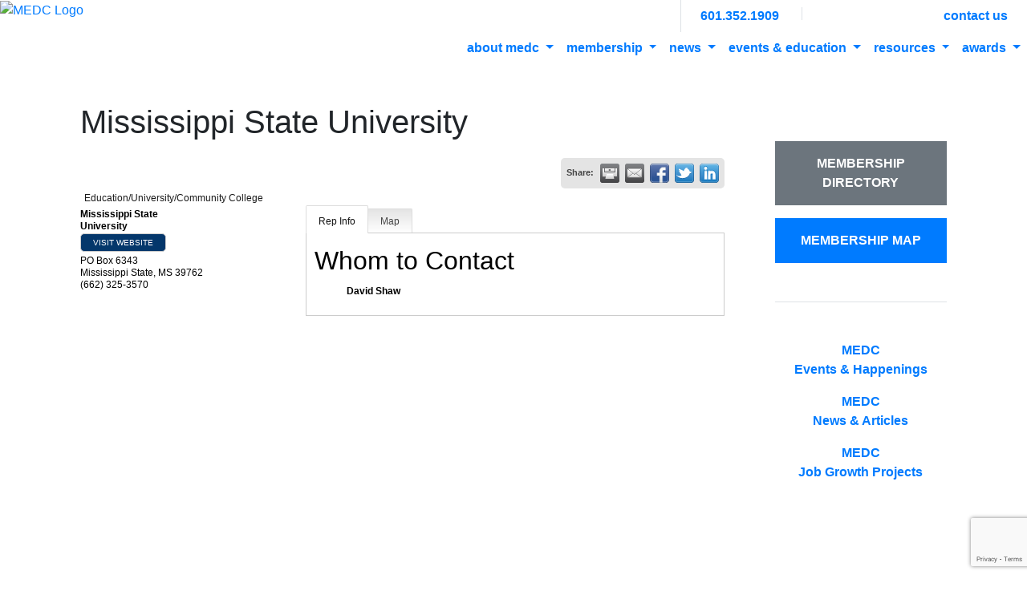

--- FILE ---
content_type: text/html; charset=utf-8
request_url: http://members.medc.ms/list/member/mississippi-state-university-mississippi-state-662-325-3570-327
body_size: 12475
content:

<!DOCTYPE html>
<html lang="en">

<head>
<!-- start injected HTML (CCID=9630) -->
<!-- page template: https://medc.ms/memberzone-template -->
<title>Mississippi State University | Education/University/Community College</title>
<base href="https://medc.ms/" />
<meta name="description" content="Mississippi State University | Education/University/Community College" />
<link href="http://members.medc.ms/integration/customerdefinedcss?_=L_PC3w2" rel="stylesheet" type="text/css" />
<!-- link for rss not inserted -->
<link rel="canonical" href="http://members.medc.ms/list/member/mississippi-state-university-mississippi-state-662-325-3570-327" />
<!-- end injected HTML -->

  <title></title>
  <!-- Required meta tags -->
  <meta charset="utf-8">
  <meta name="viewport" content="width=device-width, initial-scale=1, shrink-to-fit=no">
  
  <script src="https://kit.fontawesome.com/a1210f0b86.js" crossorigin="anonymous"></script>
  <link rel="stylesheet" href="https://stackpath.bootstrapcdn.com/bootstrap/4.4.1/css/bootstrap.min.css">
  
  
  <link rel="stylesheet" href="https://medc.ms/?css=cssStyles/mainStyles.css.v.1761914855" media="all">
    
    <link rel="apple-touch-icon-precomposed" sizes="57x57" href="/apple-touch-icon-57x57.png" />
    <link rel="apple-touch-icon-precomposed" sizes="114x114" href="/apple-touch-icon-114x114.png" />
    <link rel="apple-touch-icon-precomposed" sizes="72x72" href="/apple-touch-icon-72x72.png" />
    <link rel="apple-touch-icon-precomposed" sizes="144x144" href="/apple-touch-icon-144x144.png" />
    <link rel="apple-touch-icon-precomposed" sizes="60x60" href="/apple-touch-icon-60x60.png" />
    <link rel="apple-touch-icon-precomposed" sizes="120x120" href="/apple-touch-icon-120x120.png" />
    <link rel="apple-touch-icon-precomposed" sizes="76x76" href="/apple-touch-icon-76x76.png" />
    <link rel="apple-touch-icon-precomposed" sizes="152x152" href="/apple-touch-icon-152x152.png" />
    <link rel="icon" type="image/png" href="/favicon-196x196.png" sizes="196x196" />
    <link rel="icon" type="image/png" href="/favicon-96x96.png" sizes="96x96" />
    <link rel="icon" type="image/png" href="/favicon-32x32.png" sizes="32x32" />
    <link rel="icon" type="image/png" href="/favicon-16x16.png" sizes="16x16" />
    <link rel="icon" type="image/png" href="/favicon-128.png" sizes="128x128" />
    <meta name="application-name" content="&nbsp;"/>
    <meta name="msapplication-TileColor" content="#FFFFFF" />
    <meta name="msapplication-TileImage" content="/mstile-144x144.png" />
    <meta name="msapplication-square70x70logo" content="/mstile-70x70.png" />
    <meta name="msapplication-square150x150logo" content="/mstile-150x150.png" />
    <meta name="msapplication-wide310x150logo" content="/mstile-310x150.png" />
    <meta name="msapplication-square310x310logo" content="/mstile-310x310.png" />
    

    <script src="https://code.jquery.com/jquery-3.4.1.min.js" crossorigin="anonymous"></script>
	
    <!-- Global site tag (gtag.js) - Google Analytics -->
    <script async src="https://www.googletagmanager.com/gtag/js?id=UA-19514471-1"></script>
    <script>
      window.dataLayer = window.dataLayer || [];
      function gtag(){dataLayer.push(arguments);}
      gtag('js', new Date());
    
      gtag('config', 'UA-19514471-1');
    </script>
    <script type="text/javascript" src="http://code.jquery.com/jquery-3.7.1.min.js"></script>
    <script type="text/javascript" src="http://code.jquery.com/ui/1.13.2/jquery-ui.min.js"></script>
    <script type="text/javascript" src="http://ajax.aspnetcdn.com/ajax/globalize/0.1.1/globalize.min.js"></script>
    <script type="text/javascript" src="http://ajax.aspnetcdn.com/ajax/globalize/0.1.1/cultures/globalize.culture.en-US.js"></script>
    <script type="text/javascript">
        var MNI = MNI || {};
        MNI.CurrentCulture = 'en-US';
        MNI.CultureDateFormat = 'M/d/yyyy';
        MNI.BaseUrl = 'http://members.medc.ms';
        MNI.jQuery = jQuery.noConflict(true);
        MNI.Page = {
            Domain: 'members.medc.ms',
            Context: 299,
            Category: null,
            Member: 327,
            MemberPagePopup: false
        };
    </script>


    <script src="https://www.google.com/recaptcha/enterprise.js?render=6LfI_T8rAAAAAMkWHrLP_GfSf3tLy9tKa839wcWa" async defer></script>
    <script>

        const SITE_KEY = '6LfI_T8rAAAAAMkWHrLP_GfSf3tLy9tKa839wcWa';

        // Repeatedly check if grecaptcha has been loaded, and call the callback once it's available
        function waitForGrecaptcha(callback, retries = 10, interval = 1000) {
            if (typeof grecaptcha !== 'undefined' && grecaptcha.enterprise.execute) {
                callback();
            } else if (retries > 0) { 
                setTimeout(() => {
                    waitForGrecaptcha(callback, retries - 1, interval);
                }, interval);
            } else {
                console.error("grecaptcha is not available after multiple attempts");
            }
        }

        // Generates a reCAPTCHA v3 token using grecaptcha.enterprise and injects it into the given form.
        // If the token input doesn't exist, it creates one. Then it executes the callback with the token.
        function setReCaptchaToken(formElement, callback, action = 'submit') {
            grecaptcha.enterprise.ready(function () {
                grecaptcha.enterprise.execute(SITE_KEY, { action: action }).then(function (token) {

                    MNI.jQuery(function ($) {
                        let input = $(formElement).find("input[name='g-recaptcha-v3']");

                        if (input.length === 0) {
                            input = $('<input>', {
                                type: 'hidden',
                                name: 'g-recaptcha-v3',
                                value: token
                            });
                            $(formElement).append(input);
                        }
                        else
                            $(input).val(token);

                        if (typeof callback === 'function') callback(token);
                    })

                });
            });
        }

    </script>




<script src="http://members.medc.ms/Content/bundles/MNI?v=34V3-w6z5bLW9Yl7pjO3C5tja0TdKeHFrpRQ0eCPbz81"></script>
    <link rel="stylesheet" href="http://code.jquery.com/ui/1.13.2/themes/base/jquery-ui.css" type="text/css" media="all" />

        <script type="text/javascript">
        MNI.Page.MemberFilter = 'list';
        MNI.jQuery(function ($) {
            MNI.Plugins.Tabs.Init('#mn-member-tab-content-container');
            MNI.Plugins.Tabs.InitExternal('#mn-content a.externalTab');

            $('#mn-directory-contactmember').click(function() {
                $('#mn-directory-contactform').submit();
            });

            $('.mn-directory-contactrep').click(function() {
                var id = $(this).attr('repid')
                $('#contactform-repid').val(id);
                $('#mn-directory-contactform').submit();
            });



            

            function loadMapsJS() {
                try {
                    var gmScriptElement = document.createElement("script");
                    gmScriptElement.type = "application/javascript";
                    gmScriptElement.src = "https://maps.googleapis.com/maps/api/js?v=3&key=AIzaSyAACLyaFddZFsbbsMCsSY4lq7g6N4ycArE";
                    document.body.appendChild(gmScriptElement);

                    var mniScriptElement = document.createElement("script");
                    mniScriptElement.type = "application/javascript";
                    mniScriptElement.src = "http://members.medc.ms/Content/Script/MNI.MemberMap.js";
                    document.body.appendChild(mniScriptElement);
                } catch (err) {
                }
            }

            function runMapInit() {
                MNIMemberMap.AutoComplete.Init('#mn-search-keyword :input', { path: '/list/find' });
                MNIMemberMap.Map.Init(327, {
                    mapSelector: '#mn-maps-container',
                    listSelector: '#mn-maps-list ul',
                    resultSelector: '#mn-maps-result',
                    submitSelector: '#mn-search-submit :button',
                    radiusSelector: '#mn-search-radius :input'
                });
            }

            function initMapASAP() {
                MNI.jQuery('.MNIdynamicMapControls').show();
                var checkIters = 0;
                var mapObjectExist = setInterval(function () {
                    if ((MNIMemberMap !== "undefined") && (typeof google !== "undefined")) {
                        clearInterval(mapObjectExist);
                        runMapInit();
                    } else {
                        checkIters++;
                        if (checkIters > 100) {
                            clearInterval(mapObjectExist);
                        }
                    }
                }, 100);
            }

            var mapLoaded = false;
            function initMapTab() {
                if (!mapLoaded) {
                                        
                                            var embedMapHtml = "<iframe frameborder='0' style='border:0' width='100%' height='100%' src = 'https://www.google.com/maps/embed/v1/place?key=AIzaSyAACLyaFddZFsbbsMCsSY4lq7g6N4ycArE&q=PO+Box+6343+Mississippi+State+MS+39762'></iframe >";
                                            MNI.jQuery("#mn-maps-container").append(embedMapHtml);
                                        

                }
                mapLoaded = true;
            }

            MNI.jQuery('.MNIdynamicMapControls').hide();
            
                
                    $("#mn-tab-map").click(function () { MNI.jQuery('#mn-member-tab-content-container #map').one('mn-tab-active', initMapTab()); });
                


            var tabContainer = '#mn-member-tab-content-container';

            // Set the active tab to the URL hash, if one is present.
            var activeTab = $(window.location.hash, tabContainer);

                
                if (window.location.hash == "#map") {
                    MNI.jQuery('#mn-member-tab-content-container #map').one('mn-tab-active', initMapTab());
                }
                
            if (!activeTab.length)
                activeTab = $('.mn-tabs-content .mn-active', tabContainer);

            activeTab.eq(0).trigger('mn-tab-active');
            
        });
    </script>


<meta property='og:url' content='http://members.medc.ms/list/member/mississippi-state-university-mississippi-state-662-325-3570-327' />
<meta property='og:title' content='Mississippi State University' />
<meta property='og:image' content='https://chambermaster.blob.core.windows.net/images/chambers/9630/ChamberImages/logo/200x200/MEDC.JPG' />


<script>window.CMS = true;</script>
<meta name="referrer" content="origin" /></head>

<body>
  <div id="printHeader" class="d-none d-print-block"><div id="printHeader-line"><img src="https://medc.ms/images/interface/gpx_printHeader.jpg" alt="Mississippi Economic Development Council | 1675 Lakeland Drive, Suite 502 | Jackson, MS 39216 | 
PH. 601.352.1909 • FAX 855.443.2828" /></div></div>
  <header id="header" class="d-print-none">
    <row class="row m-0 p-0">
      <container class="col-12 col-lg-3 m-0 p-0 text-center text-lg-left">
        <a href="https://medc.ms/" id="top-logo"><img src='/images/interface/MEDC_logo-top.png' class="img-fluid" alt='MEDC Logo' /></a>
      </container>
      <container class="col-12 col-lg-9 m-0 p-0">

        <row class="row m-0 p-0">
          <container class="col-12 m-0 p-0">
            <div id="top-nav" class="float-lg-right clearfix text-center text-lg-right">
              <a id="search-icon" class="d-inline-block py-2 px-2 px-lg-4" data-toggle="modal" href="#search-popup"><i
                  class="fa fa-search"></i></a>
              <div class="d-none d-xxl-inline-block border-left py-2 px-2 px-lg-4 font-weight-bold">
                mississippi economic development council</div>
              <a id="telephone-number" class="d-inline-block border-left py-2 px-4" href="tel:601-352-1909"
                style="text-decoration: none;"><strong>601.352.1909</strong></a>
              <a class="d-inline-block border-left py-2 px-3" href="https://www.facebook.com/medcinfo/" target="_blank" title="facebook"><i class="fab fa-facebook-f"></i><span class="sr-only">Facebook</span></a>
              <a class="d-inline-block py-2 px-3" href="https://www.linkedin.com/in/mseconomicdevelopmentcouncil/" target="_blank" title="LinkedIn"><i class="fab fa-linkedin-in"></i><span class="sr-only">LinkedIn</span></a>
              <a class="d-inline-block py-2 px-3" href="https://twitter.com/medcinfo" target="_blank" title="Twitter"><i class="fab fa-twitter"></i><span class="sr-only">Twitter</span></a>
              <a class="d-inline-block py-2 px-3" href="https://members.medc.ms/login" title="Member Login"><i class="fas fa-users"></i><span class="sr-only">Members Login</span></a>
              <a class="d-inline-block py-2 px-4" href="https://members.medc.ms/contact"><i class="fas fa-envelope"></i><strong> &nbsp; contact us</strong></a>
            </div>
          </container>
        </row>


         <row class="row m-0 p-0">
          <container class="col-12 m-0 p-0">
           <div id="main-nav" class="clear float-lg-right">

              <nav class="navbar m-0 p-0 navbar-expand-xl text-left">
                <div class="text-left">
                  <button class="navbar-toggler text-white bg-secondary pt-2" type="button" data-toggle="collapse" data-target="#navbarNavDropdown" aria-controls="navbarNavDropdown" aria-expanded="false" aria-label="Toggle navigation">
                    <span class="navbar-toggler-icon"><i class="fas fa-bars" aria-label="Menu icon"></i></span> <span class="d-none d-sm-inline-block">MENU</span>
                  </button>
                </div>
                <div class="collapse navbar-collapse" id="navbarNavDropdown">
                  <ul class="navbar-nav">
                    
                    <li class="nav-item dropdown">
                      <a class="nav-link top-level dropdown-toggle font-weight-bold" id="navbarItem1" role="button" data-toggle="dropdown" aria-haspopup="true" aria-expanded="false" href="#">
                        about medc
                      </a>
                      <div class="dropdown-menu" aria-labelledby="navbarItem1">

                        <a class="dropdown-item" href="https://medc.ms/about_us/mission_statement">Mission Statement</a>
                        

                        <a class="dropdown-item" href="https://medc.ms/staff">MEDC Staff</a>
                        

                        <a class="dropdown-item" href="https://medc.ms/about_us/board">Board of Directors</a>
                        
                        <a class="dropdown-item pl-5" href="https://medc.ms/regionalmap">BOD Regional Map</a>
                        
                        <a class="dropdown-item pl-5" href="https://medc.ms/about_us/committees">Committees</a>
                        

                        <a class="dropdown-item" href="https://medc.ms/MEDCpastpresidents">Past Presidents</a>
                        

                        <a class="dropdown-item" href="https://members.medc.ms/communication">Communication</a>
                        <a class="dropdown-item" href="https://members.medc.ms/contact">Contact Us</a>
                        <a class="dropdown-item" href="https://members.medc.ms/info">Info Requests</a>
                        <a class="dropdown-item" href="https://medc.ms/testimonials">Testimonials</a>
                      </div>
                    </li>
                    
                    
                    <li class="nav-item dropdown">
                      <a class="nav-link top-level dropdown-toggle font-weight-bold" id="navbarItem1" role="button" data-toggle="dropdown" aria-haspopup="true" aria-expanded="false" href="#">
                        membership
                      </a>
                      <div class="dropdown-menu" aria-labelledby="navbarItem1">

                        <a class="dropdown-item" href="https://medc.ms/membership/member_benefits">Member Benefits</a>
                        

                        <a class="dropdown-item" href="https://medc.ms/medccodeofethics">MEDC Code of Ethics</a>
                        
                        <a class="dropdown-item pl-5" href="https://medc.ms/EXCHANGE_Agenda">Exchange Agenda</a>
                        

                        <a class="dropdown-item" href="https://medc.ms/joinmedc">Join MEDC</a>
                        

                        <a class="dropdown-item" href="https://medc.ms/MEDChonorarylifemembers">Honorary Life Members</a>
                        
                        <a class="dropdown-item pl-5" href="https://medc.ms/honorarylifememberpolicy">Honorary Life Member Policy and Application</a>
                        

                      </div>
                    </li>
                    
                    
                    <li class="nav-item dropdown">
                      <a class="nav-link top-level dropdown-toggle font-weight-bold" id="navbarItem1" role="button" data-toggle="dropdown" aria-haspopup="true" aria-expanded="false" href="#">
                        news
                      </a>
                      <div class="dropdown-menu" aria-labelledby="navbarItem1">
                        <a class="dropdown-item" href="https://medc.ms/news/current">Current News</a>
                        <a class="dropdown-item" href="https://medc.ms/announcements">Job Growth Announcements</a>
                        <a class="dropdown-item" href="https://medc.ms/news">Archived News</a>

                        <a class="dropdown-item" href="https://medc.ms/newsletter">Past Newsletters</a>
                        

                      </div>
                    </li>
                    
                    
                    <li class="nav-item dropdown">
                      <a class="nav-link top-level dropdown-toggle font-weight-bold" id="navbarItem1" role="button" data-toggle="dropdown" aria-haspopup="true" aria-expanded="false" href="#">
                        events &amp; education
                      </a>
                      <div class="dropdown-menu" aria-labelledby="navbarItem1">
                        <a class="dropdown-item" href="https://members.medc.ms/events">Event List</a>
                        <a class="dropdown-item" href="https://members.medc.ms/events/calendar">Calendar</a>

                        <a class="dropdown-item" href="https://medc.ms/emerging-leaders-fellows">Emerging Leaders Fellows Program</a>
                        

                        <a class="dropdown-item" href="https://medc.ms/2025Legislative">2025 Legislative Conference</a>
                        
                        <a class="dropdown-item pl-5" href="https://medc.ms/2025AwardsLuncheon">2025 Awards Luncheon</a>
                        

                        <a class="dropdown-item" href="https://medc.ms/WomeninEconomicandCommunityDevelopment">Women in Economic and Community Development</a>
                        

                        <a class="dropdown-item" href="https://medc.ms/EXCHANGE2025">EXCHANGE</a>
                        

                      </div>
                    </li>
                    
                    
                    <li class="nav-item dropdown">
                      <a class="nav-link top-level dropdown-toggle font-weight-bold" id="navbarItem1" role="button" data-toggle="dropdown" aria-haspopup="true" aria-expanded="false" href="#">
                        resources
                      </a>
                      <div class="dropdown-menu" aria-labelledby="navbarItem1">
                        <a class="dropdown-item" href="https://members.medc.ms/jobs">Job Bank</a>

                        <a class="dropdown-item" href="https://medc.ms/podcasts">MS Prospects Podcast</a>
                        

                        <a class="dropdown-item" href="https://medc.ms/advocacy">Advocacy</a>
                        

                        <a class="dropdown-item" href="https://medc.ms/handbook">MEDC Economic Development Handbook</a>
                        

                        <a class="dropdown-item" href="https://medc.ms/ResourceLibrary">Professional Development Resource Library</a>
                        

                      </div>
                    </li>
                    
                    
                    <li class="nav-item dropdown">
                      <a class="nav-link top-level dropdown-toggle font-weight-bold" id="navbarItem1" role="button" data-toggle="dropdown" aria-haspopup="true" aria-expanded="false" href="#">
                        awards
                      </a>
                      <div class="dropdown-menu" aria-labelledby="navbarItem1">

                        <a class="dropdown-item" href="https://medc.ms/blake-wilson-scholarship">Blake Wilson Chamber Professional Scholarship</a>
                        

                        <a class="dropdown-item" href="https://medc.ms/MEDCPrograms">MEDC Programs</a>
                        

                        <a class="dropdown-item" href="https://medc.ms/HeidelAward">Jimmy and Ray Heidel Award</a>
                        

                        <a class="dropdown-item" href="https://medc.ms/about_us/scholarships">Scholarships</a>
                        

                        <a class="dropdown-item" href="https://medc.ms/brendalathanscholarship">Brenda H. Lathan Scholarship for Women in Economic Development</a>
                        

                        <a class="dropdown-item" href="https://medc.ms/Deals_of_the_Year">Deals of the Year Award</a>
                        

                      </div>
                    </li>
                    
                  </ul>
                </div>
              </nav>

            </div>
          </container>
        </row>

      </container>
    </row>
  </header>

  <div>
<div id="static-header"></div>


<div id="static-wrapper">
  <row class="row container mx-auto xl-wrapper py-4 py-lg-5">
	<container class="col-12 col-lg-9">
      <article role="main">
        
        <h1 class="mb-3">Mississippi State University</h1>
		<p>    <div id="mn-content" class="mn-content">
                   







    <div id="fb-root"></div>
    <script>(function(d, s, id) {
        var js, fjs = d.getElementsByTagName(s)[0];
        if (d.getElementById(id)) return;
        js = d.createElement(s); js.id = id;
        js.src = "//connect.facebook.net/en_US/all.js#xfbml=1";
        fjs.parentNode.insertBefore(js, fjs);
    }(document, 'script', 'facebook-jssdk'));</script>

<div id="mn-member-results-member" itemscope="itemscope" itemtype="http://schema.org/LocalBusiness" class="mn-module-content">
    <div id="mn-resultscontainer">
        
                                    <div class="mn-actions mn-actions-share">
                <ul class="mn-share mn-details-share">
                    <li class="mn-sharelabel">Share:</li>
                    <li class="mn-shareprint"><a href="http://members.medc.ms/list/member/mississippi-state-university-mississippi-state-662-325-3570-327?rendermode=print" title="Print this page" rel="nofollow" onclick="return!MNI.Window.Print(this)" target="_blank">&nbsp;</a></li>
                    <li class="mn-shareemail"><a href="javascript:MNI.Dialog.ContactFriend('member',327)" title="Share by Email">&nbsp;</a></li>
                    <li class="mn-sharefacebook"><a href="https://www.facebook.com/sharer.php?u=http%3a%2f%2fmembers.medc.ms%2flist%2fmember%2fmississippi-state-university-mississippi-state-662-325-3570-327&amp;p[title]=Mississippi+State+University" title="Share on Facebook">&nbsp;</a></li>
                    <li class="mn-sharetwitter"><a href="https://www.twitter.com/share?url=http://members.medc.ms/list/member/mississippi-state-university-mississippi-state-662-325-3570-327&amp;text=Mississippi+State+University" title="Share on Twitter">&nbsp;</a></li>
                    <li class="mn-sharelinkedin"><a href="https://www.linkedin.com/shareArticle?mini=true&amp;url=http%3a%2f%2fmembers.medc.ms%2flist%2fmember%2fmississippi-state-university-mississippi-state-662-325-3570-327&amp;title=Mississippi+State+University" title="Share on LinkedIn">&nbsp;</a></li>
                </ul>
            </div>
                <div id="mn-member-facebooklike" class="fb-like" data-href="http://members.medc.ms/list/member/mississippi-state-university-mississippi-state-662-325-3570-327" data-send="false" data-layout="button_count" data-width="130" data-show-faces="false" data-action="recommend"></div>
        <div class="mn-member-cat-container">
            <ul class="mn-member-cats">
                <li>Education/University/Community College</li>
            </ul>
        </div>
        <div class="mn-clear"></div>
        <div class="mn-member-details">
            <div class="mn-member-sidebar">
                <div id="mn-member-general" class="mn-section">
                    <div class="mn-section-content">
						<div id="mn-member-name-nologo">Mississippi State University</div>
                        <div class="mn-memberinfo-block-actions">
                            <ul>
                                <li id="mn-memberinfo-block-website"><a itemprop="url" href="http://www.research.msstate.edu" class="mn-print-url" onclick="MNI.Hit.MemberWebsite(327)" title="Visit the website of Mississippi State University" target="_blank">Visit Website</a></li>
                                                                                                                                                                        </ul>
                        </div>
						<div itemprop="address" itemscope="itemscope" itemtype="http://schema.org/PostalAddress" class="mn-member-basicinfo">
							<div itemprop="streetAddress" class="mn-address1">PO Box 6343</div>
<div itemprop="citystatezip" class="mn-citystatezip"><span itemprop="addressLocality" class="mn-cityspan">Mississippi State</span><span class="mn-commaspan">, </span><span itemprop="addressRegion" class="mn-stspan">MS</span> <span itemprop="postalCode" class="mn-zipspan">39762</span></div>

							<div itemprop="telephone" class="mn-member-phone1">(662) 325-3570</div>
							<div itemprop="telephone" class="mn-member-phone2"></div>
                            						</div>
                                        </div>
                </div>
            </div>
            <div id="mn-member-tab-content-container" class="">
                <div id="mn-member-tabnav">
                    <ul class="mn-tabs">
                                                                                                        <li id="mn-tab-repinfo"><a href="http://members.medc.ms/list/member/mississippi-state-university-mississippi-state-662-325-3570-327#repinfo" rel="nofollow" class="mn-active">Rep Info</a></li>
                                                                <li id="mn-tab-map"><a href="http://members.medc.ms/list/member/mississippi-state-university-mississippi-state-662-325-3570-327#map" rel="nofollow" class="">Map</a></li>
                    </ul>
                </div>
                <div class="mn-member-content">
                    <ul class="mn-tabs-content">
                                                                                                        <li id="repinfo" class="mn-active">
                            <div id="mn-member-reps" class="mn-section">
                                <div class="mn-section-head">
                                    <h2>Whom to Contact</h2>
                                </div>
                                <div class="mn-section-content">
                                    <ul class="mn-member-reps">
                                        <li>    <div class="mn-member-repname">
David Shaw    </div>
</li>
                                    </ul>
                                </div>
                            </div>
                            <div class="mn-clear"></div>
                        </li>
                                                                <li id="map" class="">
                                                    <div id="mn-member-map" class="mn-section">
                                <div class="mn-section-content">
                                        <div id="mn-search-keyword" class="mn-form-row MNIdynamicMapControls">
                                            <label>
                                                <span class="mn-form-name mn-whats-nearby">What's Nearby?</span>
                                                <span class="mn-form-field"><input class="mn-form-text mn-placeholder" name="q" title="Search" type="text" value="" /></span>
                                            </label>
                                        </div>
                                        <div id="mn-search-radius" class="mn-form-row MNIdynamicMapControls">
                                            <label>
                                                <span class="mn-form-name">Distance:</span>
                                                <span class="mn-form-field"><select id="radius" name="radius"><option value="5">5</option>
<option value="10">10</option>
<option value="15">15</option>
<option value="20">20</option>
<option value="25">25</option>
<option value="50">50</option>
</select></span>
                                                <span class="mn-form-units"><abbr title="miles">mi.</abbr></span>
                                            </label>
                                        </div>
                                        <div id="mn-search-submit" class="mn-actions MNIdynamicMapControls">
                                            <ul>
                                                <li class="mn-action-search"><input type="button" class="mn-button" title="Search" value="Search" /></li>
                                            </ul>
                                        </div>
                                        <div id="mn-maps-container"></div>
                                        <noscript>
                                            <div id="mn-maps-static">
                                                <img src="https://maps.googleapis.com/maps/api/staticmap?key=AIzaSyAACLyaFddZFsbbsMCsSY4lq7g6N4ycArE&amp;center=33.4549165,-88.7861145&amp;zoom=13&amp;size=485x400&amp;markers=icon:http://members.medc.ms/Content/Images/map/greenpin.png%7C33.4549165,-88.7861145" alt="Map" />
                                            </div>
                                        </noscript>
                                        <div id="mn-maps-result"></div>
                                        <div id="mn-maps-list">
                                            <ul></ul>
                                            <div class="mn-clear"></div>
                                        </div>
                                </div>
                            </div>
                            <div class="mn-clear"></div>
                        </li>
                    </ul>
                </div>
            </div>
        </div>
        <div class="mn-clear"></div>
        <form id="mn-directory-contactform" action="http://members.medc.ms/inforeq/contactmembers" method="post" target="_blank" style="display:none">
            <input type="hidden" name="targets" value="327" />
            <input type="hidden" name="command" value="addSingleMember" />
            <input id="contactform-repid" type="hidden" name="repid" value="" />
        </form>
    </div>
</div>

        <div class="mn-clear"></div>
    </div>
</p>

        
	  </article>
	</container>
      <container class="col-12 col-lg-3 pl-lg-5 d-print-none">
    
    <div class="border-bottom py-5">
      <a class="d-block text-center text-uppercase text-white font-weight-bold bg-secondary text-white p-3 mb-3" href="https://members.medc.ms/list">Membership Directory</a>
      <a class="d-block text-center text-uppercase text-white font-weight-bold bg-primary text-white p-3" href="https://members.medc.ms/map">Membership Map</a>
    </div>
    <div class="py-5 font-weight-bold text-center">
      <p class="aside-text"><a href="https://members.medc.ms/events/calendar" class="text-grey"><span class="d-block text-center text-primary aside-icon"><i class="fas fa-calendar-check"></i></span>
      <span class="aside-title">MEDC</span><br />
      Events &amp; Happenings</a></p>
      
      <p class="aside-text"><a href="https://medc.ms/news" class="text-grey"><span class="d-block text-center text-secondary aside-icon"><i class="fas fa-newspaper"></i></span>
      <span class="aside-title">MEDC</span><br />
      News &amp; Articles</a></p>
      
      <p class="aside-text"><a href="https://medc.ms/announcements" class="text-grey"><span class="d-block text-center text-primary aside-icon"><i class="fas fa-user-tie"></i></span>
      <span class="aside-title">MEDC</span><br />
      Job Growth Projects</a></p>
    </div>
  </container>
  </row>
</div>


</div>

  <footer id="footer" class="footer-container d-print-none">
    <div id="footer-ornaments" class="position-relative container mx-auto text-center p-3 py-lg-5">
      <div class="position-relative z-index-2">
        <a href="https://medc.ms/"><img src="/images/interface/MEDC-logo-outlined.png" class="img-fluid" id="footer-logo" alt="medc-logo"></a>
        <br> <br>
        <h2 id="footer-text"><a href="https://bit.ly/3919mE7" target="_blank">Mississippi Economic Development Council</a></h2>
        <h3 id="footer-text"><a href="tel:601-352-1909">601.352.1909</a></h3>
        <div id="footer-social-icons" class="text-center">
          <a class="d-inline-block py-2" href="https://www.facebook.com/medcinfo/" target="_blank"><i class="fab fa-facebook-f"></i><span class="sr-only">Facebook</span></a>
          <a class="d-inline-block py-2" href="https://www.linkedin.com/in/mseconomicdevelopmentcouncil/" target="_blank"><i class="fab fa-linkedin-in" target="_blank"></i><span class="sr-only">LinkedIn</span></a>
          <a class="d-inline-block py-2" href="https://twitter.com/medcinfo" target="_blank"><i class="fab fa-twitter"></i><span class="sr-only">Twitter</span></a>
        </div>
        <p>&copy; Copyright 2025. All rights reserved. Website Developed by <a href="https://marketingallianceinc.com/" target="_blank">Marketing Alliance, Inc.</a></p>
        <p><a href="https://medc.ms/privacy-notice">Privacy Notice</a></p>
      </div>
    </div>
  </footer>

    <row class="row">
      <container class="col-md-12">
        <div class="modal fade" id="search-popup" aria-label="Search Form">
          <div class="modal-dialog modal-xl">
            <div class="modal-content">
              <div class="modal-body mb-0 p-4">

<form id="searchform" method="post" action="https://medc.ms/"  >
<div class='hiddenFields'>
<input type="hidden" name="ACT" value="8" />
<input type="hidden" name="RES" value="10" />
<input type="hidden" name="meta" value="oXLKhrYq89MixwgJ2IJ0eogI5aCvE2hCOXuAYHYolDmAjqlVRdbf7EUz4bo+ev3EmGo3FsfJFKkE5BZWul1hYajLSeQpUvhTIcPHxQO/m3FW2QJol5NA/MaXYmSG6pCPOKy9hB3V1Sodx6dFgP8viYPtFtMUAet/b+5OmvnV3zEcEEB4SUyK3dLIbPP3YUD19YuSJ0cqLDB6HsHn4A9SYOejz9HYqtYw49PQTo+ygxtR17PrzQoM7wjLDf/8YAv1td5Jsp3i57QmCsqSJD+c2dWXM8Eo10T+uFEz+Ww5xzbbhTOUsVOH59JSmEs3n1NSvdmc/3Pm6EOA41VJLhrjknL3fYnOKhozXVWIyqJYv4bDdnco3wUbcfc1ci4lsH7Sj6jhwXF0Lj17BElHWz/YfhMruHD8hHcrpV3Qyyd5f7ZZiKkqb1a/6g6SwMrFD4qKL0wlurk7bpetzyva5DXiGg==" />
<input type="hidden" name="site_id" value="1" />
<input type="hidden" name="csrf_token" value="eb4574e559f58c8e5816f74b35517f275043d2ad" />
</div>

<script type="text/javascript">
//<![CDATA[

var firstcategory = 1;
var firststatus = 1;

function changemenu(index)
{
	var categories = new Array();

	var i = firstcategory;
	var j = firststatus;

	var theSearchForm = false

	if (document.searchform)
	{
		theSearchForm = document.searchform;
	}
	else if (document.getElementById('searchform'))
	{
		theSearchForm = document.getElementById('searchform');
	}

	if (theSearchForm.elements['channel_id'])
	{
		var channel_obj = theSearchForm.elements['channel_id'];
	}
	else
	{
		var channel_obj = theSearchForm.elements['channel_id[]'];
	}

	var channels = channel_obj.options[index].value;

	var reset = 0;

	for (var g = 0; g < channel_obj.options.length; g++)
	{
		if (channel_obj.options[g].value != 'null' &&
			channel_obj.options[g].selected == true)
		{
			reset++;
		}
	}

	with (theSearchForm.elements['cat_id[]'])
	{	
		if (channels == "12")
		{	

		} // END if channels

		
		if (channels == "5")
		{	

		} // END if channels

		
		if (channels == "3")
		{	

		} // END if channels

		
		if (channels == "4")
		{	

		} // END if channels

		
		if (reset > 1)
		{
			 categories = new Array();
		}

		spaceString = eval("/!-!/g");

		with (theSearchForm.elements['cat_id[]'])
		{
			for (i = length-1; i >= firstcategory; i--)
				options[i] = null;

			for (i = firstcategory; i < categories.length; i++)
			{
				options[i] = categories[i];
				options[i].text = options[i].text.replace(spaceString, String.fromCharCode(160));
			}

			options[0].selected = true;
		}

	}
}

//]]>
</script>

		
                <fieldset class="fieldset">
                  <legend>Search Form</legend>
                  <p>Search by Keyword</p>
                  <input type="text" class="input" maxlength="100" size="40" name="keywords" aria-label="Keywords" style="width:100%;" />
                  <div class="default">
                        <select name="search_in" aria-label="Search Depth Options">
                                <option value="everywhere" selected="selected" >Search in Titles, Entries and Comments</option>
                                <option value="titles">Search in Titles</option>
                                <option value="entries">Search in Titles and Entries</option>
                        </select>
                  </div>
                  <div class="default">
                        <select name="where" aria-label="Search Phrase Options">
                                <option value="exact" selected="selected">Exact Phrase Match</option>
                                <option value="any">Search for Any Word</option>
                                <option value="all" >Search for All Words</option>
                                <option value="word" >Search for Exact Word</option>
                        </select>
                  </div>
                  <br />
                  <p>Search Entries From</p>

                  <select name="date" style="width:150px" aria-label="Search Date Range">
                        <option value="0" selected="selected">Any date</option>
                        <option value="1" >Today and...</option>
                        <option value="7" >This Week and...</option>
                        <option value="30" >1 Month Ago and...</option>
                        <option value="90" >3 Months Ago and...</option>
                        <option value="180" >6 Months Ago and...</option>
                        <option value="365" >1 Year Ago and...</option>
                  </select>
                  <div class="default">
                    <input type='radio' name='date_order' value='newer' class='radio' checked="checked" aria-label="Newest results first" />&nbsp;Newer
                    <input type='radio' name='date_order' value='older' class='radio' aria-label="Older results first" />&nbsp;Older
                  </div>
                  <br />
                  <p>Sort Results By</p>

                  <select name="orderby" aria-label="Search Order Options">
                        <option value="date" >Date</option>
                        <option value="title" >Title</option>
                  </select>
                  <div class="default">
                    <input type='radio' name='sort_order' class="radio" value='desc' checked="checked" aria-label="Descending Order" /> Descending
                    <input type='radio' name='sort_order' class="radio" value='asc' aria-label="Ascending Order" /> Ascending
                  </div>
                  <div class='searchSubmit'><br />
                    <input type='submit' value='Search' class='submit' aria-label="Submit Search" />
                  </div>
                </fieldset>
</form>

              </div>
              <div class="modal-footer justify-content-center">
                <button type="button" class="btn btn-outline-primary btn-rounded btn-md ml-4" data-dismiss="modal">Close</button>
              </div>
            </div>
          </div>
        </div>
      </container>
    </row>

    <link href="https://fonts.googleapis.com/css2?family=Libre+Franklin:ital,wght@0,400;0,600;0,700;1,400;1,600;1,700&family=PT+Sans:ital,wght@0,400;0,700;1,400;1,700&display=swap" rel="stylesheet">     <!-- jQuery first, then Popper.js, then Bootstrap JS -->
    <script src="https://cdn.jsdelivr.net/npm/popper.js@1.16.0/dist/umd/popper.min.js"
      integrity="sha384-Q6E9RHvbIyZFJoft+2mJbHaEWldlvI9IOYy5n3zV9zzTtmI3UksdQRVvoxMfooAo" crossorigin="anonymous">
    </script>
    <script src="https://stackpath.bootstrapcdn.com/bootstrap/4.4.1/js/bootstrap.min.js"
      integrity="sha384-wfSDF2E50Y2D1uUdj0O3uMBJnjuUD4Ih7YwaYd1iqfktj0Uod8GCExl3Og8ifwB6" crossorigin="anonymous">
    </script>
</body>


</html>




--- FILE ---
content_type: text/html; charset=utf-8
request_url: https://www.google.com/recaptcha/enterprise/anchor?ar=1&k=6LfI_T8rAAAAAMkWHrLP_GfSf3tLy9tKa839wcWa&co=aHR0cDovL21lbWJlcnMubWVkYy5tczo4MA..&hl=en&v=TkacYOdEJbdB_JjX802TMer9&size=invisible&anchor-ms=20000&execute-ms=15000&cb=grw9fohcmks6
body_size: 45926
content:
<!DOCTYPE HTML><html dir="ltr" lang="en"><head><meta http-equiv="Content-Type" content="text/html; charset=UTF-8">
<meta http-equiv="X-UA-Compatible" content="IE=edge">
<title>reCAPTCHA</title>
<style type="text/css">
/* cyrillic-ext */
@font-face {
  font-family: 'Roboto';
  font-style: normal;
  font-weight: 400;
  src: url(//fonts.gstatic.com/s/roboto/v18/KFOmCnqEu92Fr1Mu72xKKTU1Kvnz.woff2) format('woff2');
  unicode-range: U+0460-052F, U+1C80-1C8A, U+20B4, U+2DE0-2DFF, U+A640-A69F, U+FE2E-FE2F;
}
/* cyrillic */
@font-face {
  font-family: 'Roboto';
  font-style: normal;
  font-weight: 400;
  src: url(//fonts.gstatic.com/s/roboto/v18/KFOmCnqEu92Fr1Mu5mxKKTU1Kvnz.woff2) format('woff2');
  unicode-range: U+0301, U+0400-045F, U+0490-0491, U+04B0-04B1, U+2116;
}
/* greek-ext */
@font-face {
  font-family: 'Roboto';
  font-style: normal;
  font-weight: 400;
  src: url(//fonts.gstatic.com/s/roboto/v18/KFOmCnqEu92Fr1Mu7mxKKTU1Kvnz.woff2) format('woff2');
  unicode-range: U+1F00-1FFF;
}
/* greek */
@font-face {
  font-family: 'Roboto';
  font-style: normal;
  font-weight: 400;
  src: url(//fonts.gstatic.com/s/roboto/v18/KFOmCnqEu92Fr1Mu4WxKKTU1Kvnz.woff2) format('woff2');
  unicode-range: U+0370-0377, U+037A-037F, U+0384-038A, U+038C, U+038E-03A1, U+03A3-03FF;
}
/* vietnamese */
@font-face {
  font-family: 'Roboto';
  font-style: normal;
  font-weight: 400;
  src: url(//fonts.gstatic.com/s/roboto/v18/KFOmCnqEu92Fr1Mu7WxKKTU1Kvnz.woff2) format('woff2');
  unicode-range: U+0102-0103, U+0110-0111, U+0128-0129, U+0168-0169, U+01A0-01A1, U+01AF-01B0, U+0300-0301, U+0303-0304, U+0308-0309, U+0323, U+0329, U+1EA0-1EF9, U+20AB;
}
/* latin-ext */
@font-face {
  font-family: 'Roboto';
  font-style: normal;
  font-weight: 400;
  src: url(//fonts.gstatic.com/s/roboto/v18/KFOmCnqEu92Fr1Mu7GxKKTU1Kvnz.woff2) format('woff2');
  unicode-range: U+0100-02BA, U+02BD-02C5, U+02C7-02CC, U+02CE-02D7, U+02DD-02FF, U+0304, U+0308, U+0329, U+1D00-1DBF, U+1E00-1E9F, U+1EF2-1EFF, U+2020, U+20A0-20AB, U+20AD-20C0, U+2113, U+2C60-2C7F, U+A720-A7FF;
}
/* latin */
@font-face {
  font-family: 'Roboto';
  font-style: normal;
  font-weight: 400;
  src: url(//fonts.gstatic.com/s/roboto/v18/KFOmCnqEu92Fr1Mu4mxKKTU1Kg.woff2) format('woff2');
  unicode-range: U+0000-00FF, U+0131, U+0152-0153, U+02BB-02BC, U+02C6, U+02DA, U+02DC, U+0304, U+0308, U+0329, U+2000-206F, U+20AC, U+2122, U+2191, U+2193, U+2212, U+2215, U+FEFF, U+FFFD;
}
/* cyrillic-ext */
@font-face {
  font-family: 'Roboto';
  font-style: normal;
  font-weight: 500;
  src: url(//fonts.gstatic.com/s/roboto/v18/KFOlCnqEu92Fr1MmEU9fCRc4AMP6lbBP.woff2) format('woff2');
  unicode-range: U+0460-052F, U+1C80-1C8A, U+20B4, U+2DE0-2DFF, U+A640-A69F, U+FE2E-FE2F;
}
/* cyrillic */
@font-face {
  font-family: 'Roboto';
  font-style: normal;
  font-weight: 500;
  src: url(//fonts.gstatic.com/s/roboto/v18/KFOlCnqEu92Fr1MmEU9fABc4AMP6lbBP.woff2) format('woff2');
  unicode-range: U+0301, U+0400-045F, U+0490-0491, U+04B0-04B1, U+2116;
}
/* greek-ext */
@font-face {
  font-family: 'Roboto';
  font-style: normal;
  font-weight: 500;
  src: url(//fonts.gstatic.com/s/roboto/v18/KFOlCnqEu92Fr1MmEU9fCBc4AMP6lbBP.woff2) format('woff2');
  unicode-range: U+1F00-1FFF;
}
/* greek */
@font-face {
  font-family: 'Roboto';
  font-style: normal;
  font-weight: 500;
  src: url(//fonts.gstatic.com/s/roboto/v18/KFOlCnqEu92Fr1MmEU9fBxc4AMP6lbBP.woff2) format('woff2');
  unicode-range: U+0370-0377, U+037A-037F, U+0384-038A, U+038C, U+038E-03A1, U+03A3-03FF;
}
/* vietnamese */
@font-face {
  font-family: 'Roboto';
  font-style: normal;
  font-weight: 500;
  src: url(//fonts.gstatic.com/s/roboto/v18/KFOlCnqEu92Fr1MmEU9fCxc4AMP6lbBP.woff2) format('woff2');
  unicode-range: U+0102-0103, U+0110-0111, U+0128-0129, U+0168-0169, U+01A0-01A1, U+01AF-01B0, U+0300-0301, U+0303-0304, U+0308-0309, U+0323, U+0329, U+1EA0-1EF9, U+20AB;
}
/* latin-ext */
@font-face {
  font-family: 'Roboto';
  font-style: normal;
  font-weight: 500;
  src: url(//fonts.gstatic.com/s/roboto/v18/KFOlCnqEu92Fr1MmEU9fChc4AMP6lbBP.woff2) format('woff2');
  unicode-range: U+0100-02BA, U+02BD-02C5, U+02C7-02CC, U+02CE-02D7, U+02DD-02FF, U+0304, U+0308, U+0329, U+1D00-1DBF, U+1E00-1E9F, U+1EF2-1EFF, U+2020, U+20A0-20AB, U+20AD-20C0, U+2113, U+2C60-2C7F, U+A720-A7FF;
}
/* latin */
@font-face {
  font-family: 'Roboto';
  font-style: normal;
  font-weight: 500;
  src: url(//fonts.gstatic.com/s/roboto/v18/KFOlCnqEu92Fr1MmEU9fBBc4AMP6lQ.woff2) format('woff2');
  unicode-range: U+0000-00FF, U+0131, U+0152-0153, U+02BB-02BC, U+02C6, U+02DA, U+02DC, U+0304, U+0308, U+0329, U+2000-206F, U+20AC, U+2122, U+2191, U+2193, U+2212, U+2215, U+FEFF, U+FFFD;
}
/* cyrillic-ext */
@font-face {
  font-family: 'Roboto';
  font-style: normal;
  font-weight: 900;
  src: url(//fonts.gstatic.com/s/roboto/v18/KFOlCnqEu92Fr1MmYUtfCRc4AMP6lbBP.woff2) format('woff2');
  unicode-range: U+0460-052F, U+1C80-1C8A, U+20B4, U+2DE0-2DFF, U+A640-A69F, U+FE2E-FE2F;
}
/* cyrillic */
@font-face {
  font-family: 'Roboto';
  font-style: normal;
  font-weight: 900;
  src: url(//fonts.gstatic.com/s/roboto/v18/KFOlCnqEu92Fr1MmYUtfABc4AMP6lbBP.woff2) format('woff2');
  unicode-range: U+0301, U+0400-045F, U+0490-0491, U+04B0-04B1, U+2116;
}
/* greek-ext */
@font-face {
  font-family: 'Roboto';
  font-style: normal;
  font-weight: 900;
  src: url(//fonts.gstatic.com/s/roboto/v18/KFOlCnqEu92Fr1MmYUtfCBc4AMP6lbBP.woff2) format('woff2');
  unicode-range: U+1F00-1FFF;
}
/* greek */
@font-face {
  font-family: 'Roboto';
  font-style: normal;
  font-weight: 900;
  src: url(//fonts.gstatic.com/s/roboto/v18/KFOlCnqEu92Fr1MmYUtfBxc4AMP6lbBP.woff2) format('woff2');
  unicode-range: U+0370-0377, U+037A-037F, U+0384-038A, U+038C, U+038E-03A1, U+03A3-03FF;
}
/* vietnamese */
@font-face {
  font-family: 'Roboto';
  font-style: normal;
  font-weight: 900;
  src: url(//fonts.gstatic.com/s/roboto/v18/KFOlCnqEu92Fr1MmYUtfCxc4AMP6lbBP.woff2) format('woff2');
  unicode-range: U+0102-0103, U+0110-0111, U+0128-0129, U+0168-0169, U+01A0-01A1, U+01AF-01B0, U+0300-0301, U+0303-0304, U+0308-0309, U+0323, U+0329, U+1EA0-1EF9, U+20AB;
}
/* latin-ext */
@font-face {
  font-family: 'Roboto';
  font-style: normal;
  font-weight: 900;
  src: url(//fonts.gstatic.com/s/roboto/v18/KFOlCnqEu92Fr1MmYUtfChc4AMP6lbBP.woff2) format('woff2');
  unicode-range: U+0100-02BA, U+02BD-02C5, U+02C7-02CC, U+02CE-02D7, U+02DD-02FF, U+0304, U+0308, U+0329, U+1D00-1DBF, U+1E00-1E9F, U+1EF2-1EFF, U+2020, U+20A0-20AB, U+20AD-20C0, U+2113, U+2C60-2C7F, U+A720-A7FF;
}
/* latin */
@font-face {
  font-family: 'Roboto';
  font-style: normal;
  font-weight: 900;
  src: url(//fonts.gstatic.com/s/roboto/v18/KFOlCnqEu92Fr1MmYUtfBBc4AMP6lQ.woff2) format('woff2');
  unicode-range: U+0000-00FF, U+0131, U+0152-0153, U+02BB-02BC, U+02C6, U+02DA, U+02DC, U+0304, U+0308, U+0329, U+2000-206F, U+20AC, U+2122, U+2191, U+2193, U+2212, U+2215, U+FEFF, U+FFFD;
}

</style>
<link rel="stylesheet" type="text/css" href="https://www.gstatic.com/recaptcha/releases/TkacYOdEJbdB_JjX802TMer9/styles__ltr.css">
<script nonce="6SoSykdNoTNttyie9nPfow" type="text/javascript">window['__recaptcha_api'] = 'https://www.google.com/recaptcha/enterprise/';</script>
<script type="text/javascript" src="https://www.gstatic.com/recaptcha/releases/TkacYOdEJbdB_JjX802TMer9/recaptcha__en.js" nonce="6SoSykdNoTNttyie9nPfow">
      
    </script></head>
<body><div id="rc-anchor-alert" class="rc-anchor-alert"></div>
<input type="hidden" id="recaptcha-token" value="[base64]">
<script type="text/javascript" nonce="6SoSykdNoTNttyie9nPfow">
      recaptcha.anchor.Main.init("[\x22ainput\x22,[\x22bgdata\x22,\x22\x22,\[base64]/MjU1OmY/[base64]/[base64]/[base64]/[base64]/bmV3IGdbUF0oelswXSk6ST09Mj9uZXcgZ1tQXSh6WzBdLHpbMV0pOkk9PTM/bmV3IGdbUF0oelswXSx6WzFdLHpbMl0pOkk9PTQ/[base64]/[base64]/[base64]/[base64]/[base64]/[base64]/[base64]\\u003d\x22,\[base64]\\u003d\x22,\x22w7svw4BVDcOuGirDoHfDhMOmw6QDw50Vw5g4w4offCxFA8KTCMKbwpU9Cl7DpxLDmcOVQ18PEsK+I3Zmw4snw6vDicOqw6vCk8K0BMK2TsOKX3jDvcK2J8KTw6LCncOSPcOPwqXCl2HDk2/DrQrDkCo5LsKyB8O1Wy3DgcKLHXYbw4zCgS7CjmkuwoXDvMKcw6oKwq3CuMOJE8KKNMKXEsOGwrMSAT7CqUlXYg7Ch8OsahEpL8KDwostwoklQcOYw6BXw71xwoJTVcOEO8K8w7NWRTZuw5htwoHCucOBYcOjZSPCpMOUw5dww6/[base64]/DjcKsT3U+RQLCjsOYdcKaw7XDtk3DjFPDpcOfwrrCjT9YIMKZwqfCggPCoHfCqsK/wpjDmsOKVklrMFbDmEUbey9EI8OowrDCq3huQ1ZzeDHCvcKcdMOTfMOWFsK2P8OjwrtAKgXDqcOeHVTDgsK/w5gCCsOvw5d4wpTCnHdKwpHDgFU4L8OEbsOdWcOgWlfCin/Dpyt6wpXDuR/Cm18yFWfDq8K2OcO8Sy/DrFl6KcKVwqlGMgnCvixLw5pyw7DCncO5wptDXWzCpx/CvSgsw4fDkj0qwpXDm19PwqXCjUlWw4jCnCs/woYXw5c1wp0Lw514w5YhIcKZwrLDv0XCgMOAI8KEaMKYwrzCgR9RSSEiWcKDw4TCpMOsHMKGwplYwoARFxJaworCo3QAw7fCsxZcw7vCoUFLw5ETw7TDlgUawocZw6TCjcK9bnzDnSxPacOed8KLwo3CjsOMdgs5NsOhw67CvRnDlcKaw6TDnMO7d8K/Ly0UYwgfw47CqGV4w4/DpcKIwphqwpsTwrjCoh/[base64]/Ds0rCpsO/D2XDiCoMLEBFw5HCpQzDtRLDjxk1Ql/DuzjCsXlJIiE1w4LDt8OyWGzDv11ZSxpHTsOiwpDDs09/[base64]/DkcK6w65JY8OKdl/CrMOEDgzDm8K0QcKmCEFgVmNyw7sSe2JxYsOtesKBwqHCosKDw5AWecKGecKIJQpnAsK0w77DnHfDtl3CkFnCoEReBMObPMKMw4NXw7MMwptQEznCssKhb1XDq8KQVsO7w6tDw4xjHcKow73CisONw4jDsjLDjMOIw67CrsKyaD7CqSs/[base64]/w65XwqXClg0ND8OKw6YOw4/[base64]/CisOEw43DvMO/w5pSw5fDk8KUwqNPwpXDncOwwp3CncOBRhYBw6rCpcOTw6vCng4/[base64]/[base64]/DozjDrD/CgsOpwq3Cg8KHM8KHw6HCsC3Dl8Olf8KEWWkJSCpFJcOCwpjCni1awqPDnQ7Dsw/CqAAswrLDr8KMwrR2FHJ+w4bCjA/Cj8KGDGFtw7BmcsOCw786wpQiw6jDtnfCk2l+w7Zgwps5wpXCnMOQwoXDsMOdw7N4LcORw7fDhHrCmcOHCEfDpnnCpcOwQgvCk8K3OUrCqMOJw44HAh9FwqnDtERoccOxc8O0wr/CkwXCkMKmYcOkwqjDjikpWhDCuzbCv8KlwpJfwqTCr8OhwrzDtR/Dl8KDw5/ClB8pwqfCo1XDjcKUXgYQCQPDksOSYBfDgcKMwrkOw6jCkUZUw6lyw6bClDLCvMO/w6rCkcOLBMOSBsOsL8KDFMKbw51PbcOxw57Ch1lmVcOla8KDYMOtAcONDSXCv8KSwqUccjPCowLDtcOjw6PClCcNwo1MwofDgEXCh3x6w6fCvMKAw7fCg1pawqscH8K+N8KQwrpfdcOPb38KwojCsSDDmsOZwpIQLcKOGwkCwpEAwoIFJSzDnixDwo8Dw7EUw4/[base64]/YcK0DMKzw7BNw5zDtsOcFwUww6g0woXCuA3DncOUcMOpXxPCtMOjw4B+w44Fw6PDsG7DgEZaw6gFNALDkCJKOMOKwrXCu3hBw7HCuMOxa24OwrLCn8OQw4vDpMOEeAYJwpRUwo3CpzxiRUrDoETCicKbwoPCmiN/MsKuLMOKwqLDrXvCr1/CpcOzI1YGw6taTTDCmcODbsOLw4nDgXTCnMK3w6onYV9dw4PChMKkwpI8w5vDtFzDhjLDvFg3w7fCssKbw5HDlcOAw73CpyAuw54xfsOEcFnCpx7DikwHwpwECH0QKMKcwplvIkwQb1LChS/[base64]/w6LDpUouZcO7asOUwp7Cgl/Ci8KLT8OoERvCs8KCAcKfw6oxcyUETcKSPMO+w7TDo8OwwpFtXMO2bMOIw4YWw7jDg8K2Q3/DgzMQwrBDMUhww6bDqwDCrsOub0ZxwroAEV3DuMOwwrnCjcOmwqTChMKAwrHDgzIOwprCrXXCssKEwqI0ZVbDusOqwpPCo8KlwpZjwq/[base64]/CgMKYwrJGwrjCg8OHw6IkEBTDu8Oyw45Ww7Ujwq/DtiwUwroSwrHCikhzwp0HbQDDgsOXw7UgaV0Rwo/CusOmMHJMMcKYw79Bw4JkXx1Va8OqwqgbHUtjQjo3wr1fA8Onw5tTw5sUw7HCsMKaw6ZPO8KKbHTDrcKKw5fCp8KUwp5nV8OoQsO/[base64]/G8K6wrxlw6zDscKEFXvDp0YHw5rDpUEYRcKLYGtCw47CncKnw4zDvsKoU1zChz08GMK9D8K1NcO1w41jDhbDvsORw7zDpsOdwpzCs8KtwrAcVsKAwrfDg8OSWhvCusKHVcONw6k/[base64]/TcOiFQlnwok2HMKow55pDGQvGsK0wpDChcOOVwZgwrnDicOyZwlWUMOtDsOXXxjClk8Cw4HDl8OBwrsiPkzDrsO0OcOKM1nCijzDjMKPOxs/BALCpMKZwrcyw50fOMKNTcO1wqfCnsKqc3pSwrJNXMORCMKRw4vCoiRkEMKuwpVLMhsLBsOHwp3CmlfDgcKVw7vDtsOiw6/[base64]/DscK/H8O+woAow7HDr8OvwqPCqiMYG8O+WcOjDhDDrnzCnsO0w73DuMKrworDvsOeKkgewpx3QgtuZMOtJxbCk8O8DcOzV8KFw6LCsnfDhhsSwqFaw4NkwoTDvX1kNsO7wrDDrXdbw6N/NMOqwrfCuMOQw4lLDsKUESxIwp3Dg8K3XMK7csKqBsKJwoMtw4PDrHglw61tDR42w7DDu8OuwrbCn2tbZMO7w6LDr8KOOsOPG8OWYDs5w55nw7PCpsKDw6XCm8OdBsOwwqZlwqo4S8Omwr/DkVldUcKEHsOrwrFzC3DDiGXDp1TDvn7DhcKTw49Vw67Dg8Oyw49VOnPCgxrDvzNBw78rV2/[base64]/[base64]/wrlDw413I1V2wopIUispFsKUeMOfIC9ww7jDkMKnwq3DoyoUL8KTRCbDs8OqA8OCA1vCrMOewqwqFsO7QcKvw7olTcORbsKyw6oSw5pGwrfDs8O1wp7CiGrDtMKqw5JResK3J8KgUcKQQ2zDosOaUwAUcwcew6Jpwq/ChcKlwq80w7vCvC4Bw5/[base64]/wrkzw7gDw5cncAPDpcO0dsOrw7RmwojCmsKnw6XCnFpmwprCjcKFCsKiwqLCo8KRLyjCsF7Dp8O9wo/[base64]/CojjChjMFLcOnYsOLwqbDkMOBw4cuJ1d3RiszT8KeecOIbsKPV0LDkcOVb8KgAsODw4XDjTfDhVwtXB41wpTDqMKUMB7Cs8O6cE/CtcKnEyrDmgrDlEfDtA7DocO6w486w6zCrlpleE3DpsOqR8KLwo1lT0fCscKaFRQcwoA9JBEBUGkLw4jDuMOIw5J8worCvcO9HcOPDsK8ABXDvcKJJ8O7NcOvw59+e3TDtsOHXsO/[base64]/wrkVY8OCMSXCrj3DvkTCt27CpEJEwoEXGlsAVMKvw7rDqGbDnnIHw4/[base64]/Dp8OTw5DCoMOHwr3CkMKFw64PwpTColrCuwbCoFDDtcKFOA/Ck8KVBcO0bcOfFlJbw6HCnVrDhh4lw5nDiMOSw4FQP8KMPTU1LMKdw5t0wpvDh8OKWMKjfBF3wovCpXvCtH4mJH3DtMONwpN9w7wPwq7CjlXCkMOhfcOmw7A/EsKmWMO3w5zDoz5gMsOBZR/ClCXDgSIUHMOtw67DglcvdsOAwr5GMMO7QhLDo8KbJMKMX8OvNCfCocOhNMOiByIzZ3PDr8K3IsKWwrAtDWhjw4gMXcKDw6HDocK1MMOHwpkAS3fCsRXCgkljdcKsL8OpwpbDpg/DtcOXF8O0JCTCpsOjVx42aibDmQ3CssOUwrbDmRLCgBo/[base64]/[base64]/DpGh0wo8+wqxdwoJ9worDtUfDk8KjRBXDuGPDk8OyS3TDvcK9OTjChsOBJFkEw53Dq2PDhcOSC8K+ex/Dp8OVwr7DkcOGw5/CoX5GQHREHsKnMHh/woNPRMOcwqVNIVllw6XCm0JSBSEqw6vDnMOcRcOlw6dzw4Mrw4AxwrrDvGtkJy9sJzRRWULCj8OWbzwnGFTDoU7DljrDjsOPO2RPIkgMZcKFw53DnVhPHTM8w4rDocOnMsOvw50FbcOgHmEdIWHCj8KgFhPDkThiesKHw7jCgcK1EsKrL8O2BRPDh8Ojwp/DoR/DvlJjSsKBwqrDssOQw55Mw4YCw4DCn07DkxV4BcOTwqfCr8KjBi9VLsKYw51VwozDmlvCssKmUV9Iw5Q8wrxhTcKZEzQSZMOia8OKw5XCoDcwwp5hwqXDvkQYwrsOw6XDvcKRc8KTw7/DiBJlw41pLjQAw5XDtsOkw5HCj8KXAE3DvF3Cu8K5SjgqGkPDgcK/CMO4UU5ZPilpDH3CqMKOAFc2UXZcwoHCuwfDmMKVwolLw6jClB88w60TwokueH7DssODEsOLwq/ClMKgdMOiXcOMDg14EwZJKzB4wp7CuVDCkXQxGgvDpsK/HWTDqMKbSHPCiB0MaMKLbiXClsKTw6DDn0wLd8K4TsOBwqZMwo7CgMODOT8Qw7zCl8OywrM3NX/CjcOzw5NNw5PCm8O2JcOOSBtWwr3DpcKIw69hwoPCslbDmBRTecKpwowVQHkcMsKmdsO1w5jDv8Kpw63CucKzw4NMwrnCtMOjBsOtMMOCKD7CkcOpwq9gwr8LwrgxaC/CmR/[base64]/[base64]/[base64]/Cg8Oiw4XDijLCmFsyX8Otwo/CjsO9YcKiw7Nwwq7DocKCw611wrALw4x8F8Ojw7VpdcOdwqMww71oacKDwqtpwobDtHZEwqXDk8KrbnnCnSN/[base64]/Dh8KhZQcjw6bCvGLCncOvWjbDocO5PcOwwqvChjTCt8O1EsO/HUPCiXZSwovDvMKOCcO0wqnCrsOPw7XDnj8ywp3CrhEUwoNQwoVUwqTCnsOwIEbDpUpqYwERIhNLMMORwpU0AsKow5Z1w7HDssKtN8O4wowhOgkHw4ZBGzFnw588E8O+UR4VwpHDiMKuwqkQaMO1IcOQwoHCgsKlwotTwq7CjMKKCcKjwoLDp0LDgjE1V8KdOh/CuybCjH45aEjClsKpwp0Jw7hcbMOwb2nDmMOew6fChcK/RXjCssKKwrBMwp8vNntCRMO6eRc+wovDuMO9E28MfSNdKcKQF8KqIAvDtxQtAcOhIMOhRgY8w5jDp8OCM8KBw4ocbR/DvD1NekfDpcOmwr7DrzjCgB/DuBzCucOVEUtGccKMTgFewpMDwqXCscOLFcKmHsKJDiBWwo7Cg3kbPMKLwoXCocKHKcKnw5fDh8ORZ2gDJMKGLMO3woHChl7DocKEcGnCjMOEShrDh8OFUgEwwpROwogEwpvCjnfDr8O7w50YKMOLG8OxHMKVXsORW8OATsKXIsKewosuwq4Wwpo2woB7RMK7Rl/DtMK+cy0eZRI3DsOjOcKuA8KFwo1JZkLCpHfDsHPDgsO5w71QHArCtsKLwoHCu8OWwrvCi8OMw7dTdcKxHx4iwrnClMOyRyXCrHE7dMK0DXvDtsOVwqJmDcKpwoFJw4HDhsOZNgsUw6jCgMO6IgBnwonDkl/DuRPDtMOBOsOBBQUrw5/DnQDDphbDghJewrZLAMOZwq/DqihBwqU6wpcoQsOQw4QsGxTDpx/DksO8wrJFMcK1w6NFw654wotIw5t0wr0Yw6/Ck8KzC3nCmVJqw7MQwpHCv0bDiXRcwqcZwpZ7w7cMwp/DmiBnScOrXcO9w4HCqMOww7dBwqnDuMONwq/DlmAlwpE3w77DoQ7Ci27DknTCg1LCrcOyw53DscOSGHxmwpcHwr7DgUDCosKIwqfDtDVePHvDvsK/Gy5HGcOfRz42w5vCuCPCjsOaSCrCpcK6dsOMw5HCl8OCw7nDuMKWwo7CoHNqwqQnH8KIw40mwrR1wqfCmQTDicOYfyHCpsO8Q0HDnMKOVVF9EsO4Q8Kxw4vCjMOJw7HDo2w5A3PDpcKEwpN8wqnDtWTCocKQw4DCpMKuwpMpwqXDq8K+QX7Dj0JYHR/Dvy1cw7ZYOFfDpm/Co8KtOxrDu8KAw5YvCT1/J8OSMcKLw73Dn8KRw73CsHcMRGLCvsOnYcKvw4xCaV7CgcKfwrnDlx0wfDTDk8ObRcOHwqHDjiREwq4fwojDpcOWKcKvw43ClAPCpyM8wq3DjRpMw4rDncOuwp/DkMKtH8OZw4HCtw7CohfCsVFHwp7DllrCvcOJBGACG8O2w53DmD5BJB/DmsOmP8KawqbDuSnDv8OxacOnAHhpSMOYVsKgfSkrW8OJLMKewq/ChcKCwoXDhgVHw7kGw4LDsMKOPcKdXcOZG8O+A8K5W8K1w4LCoD/CskHCt2hkF8ORw5nCncOmw7nDgMKAOMKew4DDg1FmdSTCtHrCmB1uXsOQw6LDt3fDr0IqS8K2wo9sw6A1UAPDs3c3Z8ODwovChcOawpxdT8KeXsKGw5dJwpo9woHDrcKawrUlZ0LCmcKIwpkLwrsyDsOgXMKVwoHDuykLU8OAHcKsw5DCm8O9bCIzwpDDoV/CuhjDlzc5Al19TTrDhcOcRAwjwqvDt2bCvGjCrMK+wr3Dl8KyagDCkwjDhmNhVEXDvVzCnRDCrcOrFArCpcKRw6PCv1hPw4kbw4LCgxbCh8KuEMOuw4zDvMOGw77CkSFpwrnDli1/wofCrsOGwonDh1pWwrzDsGnCq8KycMO4wpfChVxFwrV6eW/[base64]/DhMOJw61qwqt9TMOITsKRwq5twqxfwpLDmA/DtcKxMyVCwq7DrxPDm2fCiUXDhWvDtxbCtsOgwqpYbsOsUn1QFMKOTcKFJRFEOCbCtivDpMO0w7/CqWh2wo0xDVw4w5UawppLwqDCmEjDk0h/w7Erb0zCmcK5w6nCnsO2NntXQcKPBF8Ow5dzdcKzVsOyOsKEwpVgw4rDu8Ofw5JRw49lXcKUw6rCvn/DsDpNw5fCpsO4GcKZwqkzD37CqDXCt8KQAMOeFsK6FyPCoFcfP8Oyw7nCksOGwrtjw5HCpsKSCsOXDHNMIsKGHitNZljCnMK5w7wWwqPDuxrDiMOfcsO1w4JBYcKXw6DDk8K+Wi/DvnvCgcKEasO2w6/[base64]/wo3CrXLDksKpenJZd8OTQBhSwrrDhcOzw4HDszdCw4Jiw7Fuw4jCosKPW1YvwoTClsOXf8O4wpBiOgTDu8OpByEFw5wmQMKpwp/[base64]/Z8KuwoM2OmFnRGggFMOlZjfCtMKUwoZkw6lfwrAYFQrDhTnDkMOaw5PCsUAww6TCvGdRw5PDuRvDjygAPyrDkcKNwrLCqMK0wrl2w77DmQnDl8OSw77Cq3nCujDCgMOQegBFGcOIwqt/[base64]/[base64]/CrGrDn8O0b8KmecK3HCsDw7A8L0kLwqI5wp/CqcOYwrJdR17DucOMw5HCsGTDtMOnwophZ8OEwrVFL8O5ShPCjApCwqBbSV3DuT3CjwfCscO2AsKkBWvDgcOQwrPDkxRXw4XCksO9wpPCuMOkUsO3JlJKI8Klw6V9DDXCuGjCqXfDm8OcJHIVwpZORj9meMKnwoXCgMO5a0DCiXIuSH0tO2/DkAwLNyHDl1fDrkpzN2nCjsOxwozDmcKHwp/ChEsXwrTCpsKfwoA/IsO6VcKow5UDw5BAw4DDtsOQwodZG0VVX8KKXw0Rw6FUwp9EYGNwYQ/DsFDCqsKTwrJPEx01wpHCiMOow4oyw7rCs8OOwq8YQcOEaSTDkRYjfG/DiFzDl8ONwocBwpp8JhlrwrbCtjRvRk19R8KSw6PDhzXCk8KSLMKaVj1jTyPCtmTClsKxw6bCjzTCo8KJOMKWw6kAw4XDvMO7w7J+McKkE8O+w5nDrw5GBUTDshrDuizDvcKzSMOZFwUfw45pAFjChcKBEcKuwrQbwokJwqoqw7jDmcOUwqDDtmVMal/[base64]/[base64]/wpVzwok1TcOww6low71TwqbDnsOYwoQcK1BOw53DjMK7cMK1fVLCnC0Ww6LCp8Kpw6AeDQAow6LDp8OtUwlcwrPDosK4XcOsw6zDi356JkbCvcOQQcKTw4zDoj3Cs8O1wrrDi8OybXRERcKgwrwpwoLCo8KMwq/[base64]/DocOISyUow71IcMO0GTzDmcK8P3bDs2AhdMKpEMKCWMKMw69cw4Ahw6pew6BrOFEiVSjCqFs7wofCocKKbCrDiSDDscOYwrRGwqHDhBPDm8OYCsOcFgISJsOlGsK2Px3CqX/DtHQReMOEw57Dr8KSwrLDpxDDqcK/w77DnFnCrUZOw5YRw5Avw7hkw5DDq8KMw4jDtcOpw44kfiZzIFTCusK3wqIFf8KjdUgDw5A6w7/[base64]/DicKWZMKewpd0w57Cs8OowrJ6wqXCsMKPV8OWw6sDWsOnXAJRw5XCo8KOwqYGE33DmmDCqBE3Zwdow57CgsOEwq/CosK1WcKtwoTDj0IaAMKiwqtOw5LChsK4BB3CpcKxw5zCrgciw6fCqmVzwos7CMKrw4xzAcOnbMOLLMKWBMOkw5zDhzfCr8OydEBJJxrDksOMT8OLPlg6ezInw6B0wqpBWsOEw588ZQlXO8OLTcO4w4rDvQ3CssOLwrzCkyPDljfCoMK/[base64]/DosKHAgXCssO1w6RFGMKKYRVhwo5WXMOEZlJATQYUwrw6axkZQ8ORY8ODccOTwrXCosO5w5huw6wNVcOWw7B/RHZBw4XDsFRFHcOVYR8pwqzDksOVw7l5w6bCqMKUUMOCwrXDqCLCgcOEKsOtw7XClx/CkxLDnMO1wrscw5PDunHCuMKPW8OAMTvClsOVOMOndMOaw4NTw4Rgwq1baCDCjRHCgizDicKvF1lJVT/CtjN3wpUgYSzCmcKXWF0CB8K6w4hHw5XDjhzDrcODw6Eow4XDhsO0w4l7LcKHw5F5w4TDssKtUGLCg2nDmMOywp47dhHDmcK+PQrChsKafsKpcXpDVMKjw5HCrcKxOA7Ci8OiwrR3XBrCvMK2H2/ClcOiTSTDt8OEw5Mvwr/Cl0rCiAoCw5AER8Oawpptw4o6BMOfdWUPTFNnYMOUET0ZdsOiwp5QdCLChXLCvTQpaR4kwrXCnMKWRcK8w4VAHcO8wpt3c0vCpgzCnDdWwrIzwqLDqw/[base64]/ComHDg8Kpw75ULmgEegXCgXfCggLDlsK7VcOwwovCh3V/[base64]/CtD7DnlFicj92w5MSwpPCil3CuRbCpm5nYUcKSMOkOMOqwqDCqz/DrxTCg8OlfW94e8KWfjA+w4k3aUFywpMRwqHCjcKKw63DhsO7UgtJw5PCrcK1w614AsKCMhXDhMOXw44GwoQDVyLDgMOSOz1UBizDmg/[base64]/Pj/ChsKRV1PCjCLDpAoVwqVgFsO4wogGw73CtFczw7XDjMKowpNwBsK8wpbCm0HDnMKgw5VPHxoQwr3ChcK5w6PCtSd2SGYVL3LCp8KswozCvcO9woZ0w78rw57Cg8OYw7pVYk7Cs3zDi0tRUHDDvMKoOsK5Ck1yw7fDoUg6Zy3CuMK/wr9GYcOwYzdxOxpywplKwrXCj8O0w4TDuxhQw6zCqcOpw4fCsDoISjcbwqrDi21Rwo0EEMKhQsOtQkhSw7nDgcOjVyhwIyzCp8OaYSDCgcOEJiNVJgV3wooEMV/[base64]/CgiIzwo7CqjXDi1dYGWjDry3Dsg54w4BzaMKyLsKVfUbDocKVwrLCnsKBwr/[base64]/Cp3hCUm7ClyPDtBZbDjkbMcOfVH4VwqVuagR6YzLDkFgtwpDDjsKAw7APFxHDmGQkwqQ4w6fCsiZgRMKQdixswrR4OMODw5IRw4XCgVUjw7XDtcOKIDzDlATDu3lBwo0/[base64]/CgsOeQwHDjjhdBMKJw7zCjTlAFSvDmijCm8KfwqkhwpEjLDd7J8KcwpsUw4Jtw54tXy4zdcOBwqZiw77DnMOUD8OUQF95K8KuPR16Xz7DlcOVAMOFAMOdfsKEw6PCt8Odw6sfw40ow7zCiWFKf18hw4bDkcKkwqxRw7wrcGEow5PCqFjDvMOwPHjCq8Odw5XCkDLCnm/DgcOuAMO4YMKkasKhwp1qwpVYOgrClMORVsOIEDdYQMOfJMKRw4TDvcOrw7NqOWnCvMOfw6pKQcKSwqfDr3jDkFdIwqghw5Q9wrfChUwcw4PDsm/DhMOZRFMXMWsMwr7DuEU+w49WOyMubyVWwqlow77CrRTDrijCkAhIw78xwpYiw6xTHcKHLV/Dq3/DlcKtw4x/GlErwoTCrjEjVMOodcK9C8O0Ih8nLcKyBTZVwqEMwptAUcKrw6fCjMKdXsOkw63DuH0qN1bDgVvDvcKjXGLDo8OUQCZ+OsO1wqAsJhrDh1jCviDDgsKBFCHDtMOQwqEjUhodPUfDuh/CjMKlDy9pwqhSIgvDmsK9w5BEw6Q5ccKewosMwpHCv8OKw58XP3xeVj/DocKgEzHCp8Ksw7PCv8Kew5AfKcOdcml5YxXDlMOlwoNxLCDCpcK/wo8DZR1lwqIVFVjCpgTCqlUHw5/DoHDCnsKvGMKcw4gxw6AkYxQWaDp/w6TDkBIVw6XCvSDCrCpkThDCncOqT2XCu8O0YMOXw4IbwqHCtTdtw5o+w65Hw7PCjsO3aG3Cr8Ktw7DCnh/[base64]/[base64]/DCTDiit6w6cGwql3a0fDnQ18woRJasOCwqlWGsKbwockw6URQsOTWXw0EcKHXsKAXUEyw4BmZGfDv8OADMKJw4nChS7DmT7CosOqw5rCn1xELMOIw6/[base64]/CiWfDpcOQJcO/Cj1ZM1zCmMKqwohDw5pjw7FIw77DnsKLcsKuIMKqwopvVVBeSsKmQHIxw7MgH08cwqM8woRRZjszGgJuwpvDuR/DgGvDvcOiwrMww57CtB7Dm8K/[base64]/cVXDn8Oaw7TCt8OBPlvDsS4Jw6Yow7HDg8Kkw6JSwrpnw4zCj8O2wp07w6Utw6whw6rCo8KkwqjDnxDCr8OlPTDDimbDoxHDjnzDjcOzBsK6QsKQw6TCnMODQwnCisK7w6UZQTzDlsO1VMOUdMOZQ8KvZmDDklXDrh/Dq3cUN2gAWVwAwq03w43DmVXDi8KtbTAwFRLChMK/w5gnwoQFTyPDu8OrwqPDtsKFw7jDgTTCv8Ogw5caw6fDlsOsw5E1Ux7DhMKaT8KuPcKhRMKgE8K3RcKvWS1kThHCpVbCmsOcbGXCqMKmw6nCqsOgw7XCoVnCkjgFwqPCsmsweAHCqH82w4/DtnnCkTwjYS7DriN+BcKWw44VAQ3ChsOQLcO6wpzCocKAwp/[base64]/[base64]/CqcKCfcKFw5jCl8K0w55UwqEBCcKbBSTCt8K4w4LCssKewq8YF8KhaDfCjMKPwr7DoU5SFMKyCiDDjVbCoMO4DUUlw6BrS8OVwrrChnMqCHBwwpXCrQrDisKSw6jCuD/Cl8OEKi3DsVs6w7R9wrbCqRPDjcOVwprDm8KJSkR6FsOAUC42w4zDicK+fisWwr8RwojDv8OcOXJuWMOqwrcCecOdZXpyw6fDtcOKwo0xYsOSYMKTwog2w7IlTsKsw4s9w6XClcOlXmbCjMK/[base64]/w4I6w50Tw59AfxzChMODwoAkwqfDsgTCpD3CpMO6PcK7VhJjR2wNw6nDujIiw6PDtsKGwqLDhDlFBWLCkcOfB8KxwpZCe2Q/[base64]/w5IPw7FkenDDu3RGfRDCnMOiwojCuk1XwqAJw7QrwqzCv8O9UcONPXnDvMOnw5bDksOtC8OZaRnDmw4bO8OyKylkw63Diw/CucKGwog9VCIqw6Izw4DCrMKAwrDDg8Knw5YTAMORwpJPwq/CscKtIcKqwrdcemrCkU/[base64]/[base64]/cQ9JYgJrZD7ChRklQHd/w7w8CT0SZsKRwqghworDgsO3w5/[base64]/DpsKwOxBqCAcbw5tgAcKpw7TDhx0Iw4bCvBQgISXCmsOdw4bCpsOtwqwDwrDCkG1gw5vCh8OgPsO8wps9wr7CnTTDt8O+ZS1BR8OWwoNSFzA6w7QFZhA0PMK9DMOnw7fCgMOOURNgOy9recKyw59Gw7NvMBHDjFMuw7/DpGYJw6ofw47DgngCZVXCqMObw6RmNcOuwoTDvS3DjMO1wpPDicOnAsOSwrTCtV4QwrJKQMKVw4/Dn8OrNn4Zw4XDuGXCmMK3NVfDkMKhwovDtsOZwo/DoRjDgcKGw6bCj29EOxcRRxxFE8KxGXYcdyZYLxLCkGPDhlhewpHDhQMUP8Ojw5I9wpbCsBfDqQnDocKvwpFHNlEAFsOObD7Co8ORJC3DkcOBwpVowropPMOcw5ZgecOTeShZbMOswpnCpjFiwqjCnBvCvDDDrUnDgsK+wpRUw7TDoCfDvCEZw6B5wqXCucO7wqUGeV/Dq8Klbx1SUmcJwpZiJmnClcO7XsK5J1hJwqpEwpV3f8K1TcOKw4XDr8Kow7rDvAYJW8KYNynCnyB4IQsLwq5IRSomU8KRP0VfSlRgenwcajg3G8OTOghXwo/DvFXDjMKfw50KwrjDmALDp3BTdcKPw7nCsxwaE8KcDm/CvcOBwr8Ow5rCoCwQwq/CtcOww6/CucO5EsKBwprDpHRpHcOswrBzwoYnwod4F2MMGkAtaMKnwrnDgcO/F8OwwqHCvzAEw4nCq1U2wph0w4Usw5chUsOFHsOxwrIyR8OewqsCZhdJwr4CDkNvw74AfMOQwq/DjE3Di8OTwpvDpivCognDksOiY8OtO8Kuwpg/[base64]/CqGHDmTDDkMKRwrNRwpwDWGlbwozCskxpw6fDpMOYwprDk3Ekw4bDlygdRRx/wrpxYcKKwr3Cti/DtHvDn8Ovw4cEwp8qecO3w6XCugQTw6RVAncBwo1oJiIFdWBYwpk1UsK7NsKhCm8HcMKDcRbCkCfClmnDssKRwqnCtcO+wps9wrg0R8KoDMOQB3cvw4V1w7gRayHCscOWNHkgworCiF3DryDDi2/DrR7Dl8KXwpxlw7B1wqFpN0jCgl7Dqw/DjMOVfi0zT8OUfjphTEHComISDyTClioV\x22],null,[\x22conf\x22,null,\x226LfI_T8rAAAAAMkWHrLP_GfSf3tLy9tKa839wcWa\x22,0,null,null,null,1,[21,125,63,73,95,87,41,43,42,83,102,105,109,121],[7668936,496],0,null,null,null,null,0,null,0,null,700,1,null,0,\[base64]/tzcYADoGZWF6dTZkEg4Iiv2INxgAOgVNZklJNBoZCAMSFR0U8JfjNw7/vqUGGcSdCRmc4owCGQ\\u003d\\u003d\x22,0,0,null,null,1,null,0,0],\x22http://members.medc.ms:80\x22,null,[3,1,1],null,null,null,1,3600,[\x22https://www.google.com/intl/en/policies/privacy/\x22,\x22https://www.google.com/intl/en/policies/terms/\x22],\x22/YeOFztPody5vpKvqeZPz0IPSD4z6PddzANWIfoSrwE\\u003d\x22,1,0,null,1,1764258554930,0,0,[239,44,121,145],null,[34,195],\x22RC-2avQZN_MZa1xhQ\x22,null,null,null,null,null,\x220dAFcWeA6ewArG-BSDDVsC-g12Vlpto08FKESP_mW9HfiCzG5FjgpW6YHxfytI63lZwKgEpa0GLbk9jmTwz4HUOivwA9R6SQvmLg\x22,1764341354963]");
    </script></body></html>